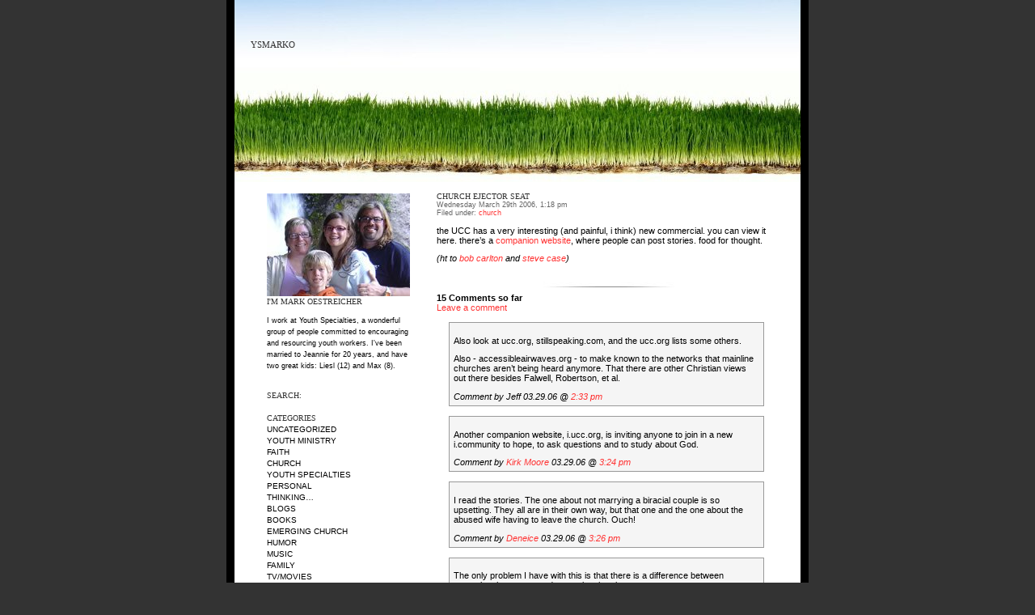

--- FILE ---
content_type: text/html; charset=utf-8
request_url: https://ysmarko.com/?p=480
body_size: 5028
content:
<html>
<head>
  <title>ysmarko</title>
  <meta http-equiv="content-type" content="text/html; charset=utf-8">
  <style type="text/css" media="screen">
  /*<![CDATA[*/
                @import url( /wp-content/themes/benevolence/style.css );
  /*]]>*/
  </style>
  <link rel="alternate" type="application/rss+xml" title="RSS 2.0" href="/?feed=rss2">
  <link rel="alternate" type="text/xml" title="RSS .92" href="/?feed=rss">
  <link rel="alternate" type="application/atom+xml" title="Atom 0.3" href="/?feed=atom">
  <link rel="pingback" href="/xmlrpc.php">
  <link rel="archives" title="November 2006" href="/?m=200611">
  <link rel="archives" title="October 2006" href="/?m=200610">
  <link rel="archives" title="September 2006" href="/?m=200609">
  <link rel="archives" title="August 2006" href="/?m=200608">
  <link rel="archives" title="July 2006" href="/?m=200607">
  <link rel="archives" title="June 2006" href="/?m=200606">
  <link rel="archives" title="May 2006" href="/?m=200605">
  <link rel="archives" title="April 2006" href="/?m=200604">
  <link rel="archives" title="March 2006" href="/?m=200603">
  <link rel="archives" title="February 2006" href="/?m=200602">
  <link rel="archives" title="January 2006" href="/?m=200601">
  <link rel="archives" title="December 2005" href="/?m=200512">
  <link rel="archives" title="November 2005" href="/?m=200511">
  <link rel="archives" title="October 2005" href="/?m=200510">
  <link rel="archives" title="September 2005" href="/?m=200509">
  <link rel="archives" title="August 2005" href="/?m=200508">
  <link rel="archives" title="July 2005" href="/?m=200507">
  <link rel="archives" title="June 2005" href="/?m=200506">
  <link rel="archives" title="May 2005" href="/?m=200505">
  <link rel="archives" title="April 2005" href="/?m=200504">
  <link rel="EditURI" type="application/rsd+xml" title="RSD" href="/xmlrpc.php?rsd">
</head>
<body>
  <div id="wrapper">
    <div id="masthead">
      <div id="blogTitle">
        <a href="/" title="ysmarko">ysmarko</a>
      </div>
    </div>
    <div id="insideWrapper">
      <div id="sidebar">
        <br>
        <img src="/marko.jpg"><br>
        <div class="title">
          I'm Mark Oestreicher
        </div>
        <p style="font-size: 9px; text-transform:none;">I work at Youth Specialties, a wonderful group of people committed to encouraging and resourcing youth workers. I've been married to Jeannie for 20 years, and have two great kids: Liesl (12) and Max (8).</p>
<br>
        <form style="padding: 0px; margin-top: 0px; margin-bottom: 0px;" id="searchform" method="get" action="https://ysmarko.com" name="searchform">
          <div class="title">
            Search:
          </div>
          <p style="padding: 0px; margin-top: 0px; margin-bottom: 0px;"> </p>
        </form>
<br>
        <div class="title">
          Categories
        </div>
<a href="/?cat=1" title="View all posts filed under Uncategorized">Uncategorized</a><br>
        <a href="/?cat=2" title="View all posts filed under youth ministry">youth ministry</a><br>
        <a href="/?cat=3" title="View all posts filed under faith">faith</a><br>
        <a href="/?cat=4" title="View all posts filed under church">church</a><br>
        <a href="/?cat=5" title="View all posts filed under youth specialties">youth specialties</a><br>
        <a href="/?cat=6" title="View all posts filed under personal">personal</a><br>
        <a href="/?cat=7" title="View all posts filed under thinking...">thinking…</a><br>
        <a href="/?cat=8" title="View all posts filed under blogs">blogs</a><br>
        <a href="/?cat=9" title="View all posts filed under books">books</a><br>
        <a href="/?cat=10" title="View all posts filed under emerging church">emerging church</a><br>
        <a href="/?cat=11" title="View all posts filed under humor">humor</a><br>
        <a href="/?cat=12" title="View all posts filed under music">music</a><br>
        <a href="/?cat=13" title="View all posts filed under family">family</a><br>
        <a href="/?cat=14" title="View all posts filed under tv/movies">tv/movies</a><br>
        <a href="/?cat=15" title="View all posts filed under youth work">youth work</a><br>
        <a href="/?cat=16" title="View all posts filed under emergent">emergent</a><br>
        <a href="/?cat=17" title="View all posts filed under news">news</a><br>
        <br>
        <div class="title">
          Recent Comments:
        </div>
        <ul>
          <li>
<a href="/?p=1067#comment-54663" title="ah, the narcisism of blogging, November 14, 2006">Kara Szyarto</a>: another link for you... this time about toys for tots rejecting some AWESOME Jesus junk:...</li>
          <li>
<a href="/?p=1067#comment-54509" title="ah, the narcisism of blogging, November 14, 2006">dp</a>: I told my mom that pictures of my kids were on my blog and she asked me not to expose them to that kind of...</li>
          <li>
<a href="/?p=1067#comment-54500" title="ah, the narcisism of blogging, November 14, 2006">KC</a>: nice. Classic.</li>
          <li>
<a href="/?p=1067#comment-54477" title="ah, the narcisism of blogging, November 14, 2006">Brian Buchanan</a>: My mom probably doesn't even know what "blog" means</li>
          <li>
<a href="/?p=1066#comment-54476" title="up, up, and away; and, a good band name, November 13, 2006">Jay P</a>: Dude, Way too much time on your hands! LOL Jay</li>
        </ul>
<br>
        <div class="title">
          Archives
        </div>
<a href="/?m=200611" title="November 2006">November 2006</a><br>
        <a href="/?m=200610" title="October 2006">October 2006</a><br>
        <a href="/?m=200609" title="September 2006">September 2006</a><br>
        <a href="/?m=200608" title="August 2006">August 2006</a><br>
        <a href="/?m=200607" title="July 2006">July 2006</a><br>
        <a href="/?m=200606" title="June 2006">June 2006</a><br>
        <a href="/?m=200605" title="May 2006">May 2006</a><br>
        <a href="/?m=200604" title="April 2006">April 2006</a><br>
        <a href="/?m=200603" title="March 2006">March 2006</a><br>
        <a href="/?m=200602" title="February 2006">February 2006</a><br>
        <a href="/?m=200601" title="January 2006">January 2006</a><br>
        <a href="/?m=200512" title="December 2005">December 2005</a><br>
        <a href="/?m=200511" title="November 2005">November 2005</a><br>
        <a href="/?m=200510" title="October 2005">October 2005</a><br>
        <a href="/?m=200509" title="September 2005">September 2005</a><br>
        <a href="/?m=200508" title="August 2005">August 2005</a><br>
        <a href="/?m=200507" title="July 2005">July 2005</a><br>
        <a href="/?m=200506" title="June 2005">June 2005</a><br>
        <a href="/?m=200505" title="May 2005">May 2005</a><br>
        <a href="/?m=200504" title="April 2005">April 2005</a><br>
        <br>
        <div class="title">
          Links
        </div>
<!-- ysmarko.com <a href="http://shop2.gospelcom.net/epages/YouthSpecialties.storefront/en/searchmask?allByAuthor=Oestreicher"> -->some books i wrote<!-- ysmarko.com </a> --><br>
        <a href="http://www.youthspecialties.com">youth specialties</a><br>
        <br>
        <br>
        <br>
        <div class="title">
          Email Subscription
        </div>
        
          <p>Enter your email address:</p>
          <p></p>
          <p>Delivered by </p>
        
        <script type="text/javascript">
        //<![CDATA[
        var site="s20ysmarko"
        //]]>
        </script> <noscript>
        <div>
          <!-- ysmarko.com <a href="http://s20.sitemeter.com/stats.asp?site=s20ysmarko"> --><!-- ysmarko.com </a> -->
        </div>
</noscript>
      </div>
      <div id="content">
        <br>
        <div class="post">
          <a class="title" href="/?p=480" style="text-decoration:none;" rel="bookmark" title="Permanent Link: church ejector seat">church ejector seat</a>
          <div class="cite">
            Wednesday March 29th 2006, 1:18 pm<br>
            Filed under: <a href="/?cat=4" title="View all posts in church" rel="category tag">church</a>
          </div>
          <p>the UCC has a very interesting (and painful, i think) new commercial. you can <!-- ysmarko.com <a href="http://www.rejectionhurts.com/ejectorpew.php"> -->view it here<!-- ysmarko.com </a> -->. there’s a <a href="http://rejectionhurts.com/">companion website</a>, where people can post stories. food for thought.</p>
          <p><em>(ht to <a href="http://rejectionhurts.com/">bob carlton</a> and <a href="https://talkin2jah.blogspot.com/">steve case</a>)</em></p>
          <div class="commentPos"></div>
<br>
          <div class="sep"></div>
<b>15 Comments so far</b><br>
          <a href="#postcomment" title="Leave a comment">Leave a comment</a><br>
          <br>
          <a name="comments" id="comments"></a>
          <div class="commentBox">
            <p>Also look at ucc.org, stillspeaking.com, and the ucc.org lists some others.</p>
            <p>Also - accessibleairwaves.org - to make known to the networks that mainline churches aren’t being heard anymore. That there are other Christian views out there besides Falwell, Robertson, et al.</p>
<i>Comment by Jeff 03.29.06 @ <a href="#comment-6484">2:33 pm</a></i>
          </div>
<br>
          <div class="commentBox">
            <p>Another companion website, i.ucc.org, is inviting anyone to join in a new i.community to hope, to ask questions and to study about God.</p>
<i>Comment by <a href="http://sabblogical.com" rel="external nofollow">Kirk Moore</a> 03.29.06 @ <a href="#comment-6485">3:24 pm</a></i>
          </div>
<br>
          <div class="commentBox">
            <p>I read the stories. The one about not marrying a biracial couple is so upsetting. They all are in their own way, but that one and the one about the abused wife having to leave the church. Ouch!</p>
<i>Comment by <a href="https://www.ythdudette.blogspot.com" rel="external nofollow">Deneice</a> 03.29.06 @ <a href="#comment-6486">3:26 pm</a></i>
          </div>
<br>
          <div class="commentBox">
            <p>The only problem I have with this is that there is a difference between accepting the person and accepting the sin.</p>
<i>Comment by <a href="http://www.ranmel.com" rel="external nofollow">Randy</a> 03.29.06 @ <a href="#comment-6498">8:22 pm</a></i>
          </div>
<br>
          <div class="commentBox">
            <p>randy — i don’t pretend to say that this is simple. but “accepting the sin” has nothing to do with loving and welcoming everyone. jesus loved and welcomed everyone, in spite of their sin. you have to agree that most of our churches talk about welcoming everyone, but really don’t.</p>
<i>Comment by <a href="http://youthspecialties.com" rel="external nofollow">marko</a> 03.29.06 @ <a href="#comment-6499">8:39 pm</a></i>
          </div>
<br>
          <div class="commentBox">
            <p>Marko,<br>
            John and I are wondering why our group is not represented? Where are the two people who live together before marriage? Wow, maybe we are suddenly acceptable. Ha-Ha!</p>
<i>Comment by Jessica 03.29.06 @ <a href="#comment-6500">8:49 pm</a></i>
          </div>
<br>
          <div class="commentBox">
            <p>Marko, I do not get around as much as you so I guess you are a better judge of “most” churches. However the churches I have experience with in the Silicon Valley are more excepting of the people regardless of what sin is committed.</p>
<i>Comment by <a href="http://www.ranmel.com" rel="external nofollow">Randy</a> 03.30.06 @ <a href="#comment-6506">12:57 am</a></i>
          </div>
<br>
          <div class="commentBox">
            <p>Randy - I hope and pray that that is true. These stories and stories like I read once in Group magazine about Sunday School stories… that’s more often the norm. We’ll accept all, but not if you’re a certain way… we judge and criticize and don’t take any time to love.</p>
            <p>thank you Marko for putting this up!</p>
<i>Comment by Jeff 03.30.06 @ <a href="#comment-6510">1:55 am</a></i>
          </div>
<br>
          <div class="commentBox">
            <p>Recently one of my students was told by another student in her high school that she and her family and her entire congregation were going to hell. Why? Becaue our associate pastor/ DCE is gay. Apparently the young man in question openly wept at the “shame” of being called a Christian when there were churches out there who welcomed homosexuals. Our associate asked the girl to invite her classmate to our church. She did. He accpted. It’s going to be an interesting Good Friday service.</p>
<i>Comment by Steve 03.30.06 @ <a href="#comment-6523">9:45 am</a></i>
          </div>
<br>
          <div class="commentBox">
            <p>Just a question: If we figured out a way to throw an entire congregation out of the building at once…would that be an Emergent Church?</p>
<i>Comment by Steve 03.30.06 @ <a href="#comment-6525">10:11 am</a></i>
          </div>
<br>
          <div class="commentBox">
            <p>Steve - only if it’s done in silince by candle light.</p>
<i>Comment by <a href="https://www.theoquest.blogspot.com" rel="external nofollow">Mike</a> 03.30.06 @ <a href="#comment-6526">11:19 am</a></i>
          </div>
<br>
          <div class="commentBox">
            <p>I dunno Randy. I am in the SV as well and within my own denomination what you say isn’t true at all.</p>
<i>Comment by <a href="https://www.ythdudette.blogspot.com" rel="external nofollow">Deneice</a> 03.30.06 @ <a href="#comment-6529">12:13 pm</a></i>
          </div>
<br>
          <div class="commentBox">
            <p>As someone going to Bible College to be a Youth Minister in the Christian Church/Church of Christ denomination I get asked all the time about UCC (United Church of Christ) and a lot of people believe that this is how modern day evangelical churches are (which saddens me more than anything).</p>
            <p>Thanks Mark-O for the link. See you Saturday in Cincy!</p>
<i>Comment by <a href="http://xanga.com/brianwashed" rel="external nofollow">Brian</a> 03.30.06 @ <a href="#comment-6530">12:46 pm</a></i>
          </div>
<br>
          <div class="commentBox">
            <p>Deneice, what church do you go to?</p>
<i>Comment by <a href="http://www.ranmel.com" rel="external nofollow">Randy</a> 03.30.06 @ <a href="#comment-6540">6:43 pm</a></i>
          </div>
<br>
          <div class="commentBox">
            <p>Westminster Pres. I know your H.S. Director and her hubby. She was at Sunnyvale Pres. until she moved to Westgate. I just know what some churches in our Prsbytery say about certain other churches in our Presbytery and it is not always nice. I guess that’s what I was getting at. I’ll stop hijacking Marko’s blog now! :)</p>
<i>Comment by <a href="https://www.ythdudette.blogspot.com" rel="external nofollow">Deneice</a> 03.30.06 @ <a href="#comment-6545">9:10 pm</a></i>
          </div>
<br>
          <div class="right">
            <abbr title="Really Simple Syndication">RSS</abbr> feed for comments on this post. TrackBack <abbr title="Uniform Resource Identifier">URI</abbr>
          </div>
<br>
          <br>
          <a name="postcomment" id="postcomment"></a> <b>Leave a comment</b><br>
          Line and paragraph breaks automatic, e-mail address never displayed, <acronym title="Hypertext Markup Language">HTML</acronym> allowed: <code><a href="" title=""> <abbr title=""> <acronym title=""> <b> <blockquote cite=""> <code> <em> <i> <strike> <strong></code>
          <form action="https://ysmarko.com/wp-comments-post.php" method="post" id="commentform" name="commentform">
            <p> <label for="author">Name</label> (required)  </p>
            <p> <label for="email">E-mail</label> (required)</p>
            <p> <label for="url"><acronym title="Uniform Resource Identifier">URI</acronym></label></p>
            <p><label for="comment">Your Comment</label><br>
            <textarea name="comment" style="border: 1px solid #000;" id="comment" cols="50" rows="6" tabindex="4"></textarea></p>
            <p></p>
          </form>
        </div>
        <div class="right"></div>
        <div class="left"></div>
<br>
        <br>
      </div>
    </div>
    <div id="footer">
      © Mark Oestreicher<br>
      Syndicate entries using <abbr title="Really Simple Syndication">RSS</abbr> and Comments (RSS). This theme contains valid <a class="footerLink" href="http://validator.w3.org/check/referer" title="This page validates as XHTML 1.0 Transitional"><abbr title="eXtensible HyperText Markup Language">XHTML</abbr></a> and <a class="footerLink" href="http://jigsaw.w3.org/css-validator/check/referer">CSS</a>.<br>
      <br>
    </div>
  </div>
<script defer src="https://static.cloudflareinsights.com/beacon.min.js/vcd15cbe7772f49c399c6a5babf22c1241717689176015" integrity="sha512-ZpsOmlRQV6y907TI0dKBHq9Md29nnaEIPlkf84rnaERnq6zvWvPUqr2ft8M1aS28oN72PdrCzSjY4U6VaAw1EQ==" data-cf-beacon='{"version":"2024.11.0","token":"5fb388b54baf4feba80700f7ce773085","r":1,"server_timing":{"name":{"cfCacheStatus":true,"cfEdge":true,"cfExtPri":true,"cfL4":true,"cfOrigin":true,"cfSpeedBrain":true},"location_startswith":null}}' crossorigin="anonymous"></script>
</body>
</html>


--- FILE ---
content_type: text/css;charset=UTF-8
request_url: https://ysmarko.com/wp-content/themes/benevolence/style.css
body_size: 776
content:
/*
Theme Name: Benevolence
Theme URI: http://www.thoughtmechanics.com/blog/2005/01/03/benevolence/
Description: An inclination to perform kind, charitable acts.
Version: 1.0
Author: Theron Parlin
Author URI: http://www.thoughtmechanics.com/ 
*/

body {
	position: relative;
	background: #333;
	height: 100%;
	font-family: Arial;
	text-align:left;
	color:#000;
	font-size: 8pt;
	margin:  0px;
	padding: 0;
	text-align: center;
}

#wrapper {
	position: relative;
	height: 100%;
	width: 700px;
	border-left: 10px solid black;
	border-right: 10px solid black;
	margin: 0 auto;
	background-color: #000;
} 

#insideWrapper {
	position: relative;
	top: 0px;
	height: 100%;
	width: 700px;
	margin: 0px;
	background-color: #fff;
	text-align: left;
}

#insideWrapper:after{
content: "."; display: block; line-height: 1px; font-size: 1px; clear: both;}

.post {
	position: relative;
	top: 0px;
	width: 420px;
	left: 0px;
	margin: 0px;
	background-color: #fff;
	text-align: left;
}

#content {
	width: 420px;
	margin-left: 250px;
	background-color: #fff;
	text-align: left;
}

#sidebar {
	position: relative;
	float: left;
	width: 180px;
	left: 40px;
	padding: 0px;
	background-color: #fff;
	text-align: left;
	font-family: Arial;
	color: #000;
	font-size: 7.5pt;
	line-height: 11pt;
	text-transform: uppercase;
} 

.left {
	float: left;
	margin: 0px 10px 0px 10px;
}

.right {
	float: right;
	margin: 0px 10px 0px 10px;
}

#masthead {
	position: relative;
	top: 0px;
	background: url('images/masthead.jpg');
 	width: 700px;
 	height: 225px;
	margin: 0px;
	margin-top: 0px;
}

.centeredImage {
    text-align:center;
    margin-top:10px;
    margin-bottom:0px;
    padding:0px;
}

#footer {
	font-size: 7pt;
	position: relative;
	color: #fff;
	top: 5px;
	width: 700px;
	margin: 0px;
	margin-top: 5px;
	margin-bottom: 0px;
	text-align: center;
}

#footer a {
	color: #fff;
}

#footer a:visited {
	color: #fff;
}

#footer a:hover {
	color: #ff3333;
	border: 0px;
}
 

.sep {
	position: relative;
	background: url('images/sep.jpg');
 	width: 162px;
	height: 14px;
	margin: 0px;
	padding: 0px;
	left: 132px;
	text-align: center;
}

#sidebar a {
	color: #000;
}

#sidebar a:visited {
	color: #000;
}

#sidebar a:hover {
	color: #999;
}

.commentBox {
	position: relative;
	margin: 0 auto;
	width: 90%; 
	background-color: #f5f5f5; 
	text-align: left; 
	border: 1px solid #999; 
	padding: 5px;
}

.cite {
	font-size: 7pt;
	color:#666;
}

code {
	font-family: Courier New, Verdana;
	text-align:left;
	color:#666;
	font-size: 8pt;
}

input {
	border: 1px solid #333333;
	background-color: #FFFFFF;
	font-family: Verdana, Arial, Helvetica, sans-serif;
	font-size: 8pt;
	color: #000000;
	padding: 0px;
}

h2 {
	color: #666;
	font-size: 14px;
	text-align: left;
}

ul {
	margin-top: 0px;
	margin-left: 0px;
	margin-bottom: 0px;
	padding-left: 0px;
}

li {
	list-style-type: none;
	margin-left: 0px;
}

blockquote, blockquote p {
	text-indent: 0px;
	margin-bottom: 7px;
	color: #666;
}

.footerLink {
	color: #666;
	text-decoration: underline;
}

a.footerLink {
	color: #666;
	text-decoration: underline;
}

a.footerLink:visited {
	color: #666;
	text-decoration: underline;
}

a.footerLink:hover {
	color: #999;
	text-decoration: underline;
}

.title {
	font-family: 'Arial Black';
	color: #333;
	font-size: 7.5pt;
	text-transform: uppercase;
}

a.title {
	color: #333;
}

a.title:visited {
	color: #333;
}

a.title:hover {
	color: #999;
	border: 0px;
}

#blogTitle {
	position: relative;
	top: 50px;
	left: 20px;
	font-family: 'Arial Black';
	color: #333;
	font-size: 8pt;
	text-transform: uppercase;
	text-align: left;
}

#blogTitle a {
	color: #333;
}

#blogTitle a:visited {
	color: #333;
}

#blogTitle a:hover {
	color: #ff3333;
	border: 0px;
}

.commentPos {
	font-family: 'Arial Black';
	font-size: 7pt;
	position: relative;
	margin: 0px;
	padding: 0px;
	text-align: center;
	text-transform: uppercase;
}

a.commentPos {
	font-family: 'Arial Black';
	color: #ff3333;
}

a.commentPos:visited {
	color: #ff3333;
}

a.commentPos:hover {
	color: #000;
	border: 0px;
}

a {
	color: #ff3333;
	text-decoration: none;
}

a:visited {
	color: #ff3300;
	text-decoration: none;
}

a:hover {
	color: #394651;
	text-decoration: none;
	border-bottom: 1px dashed #394651;
}